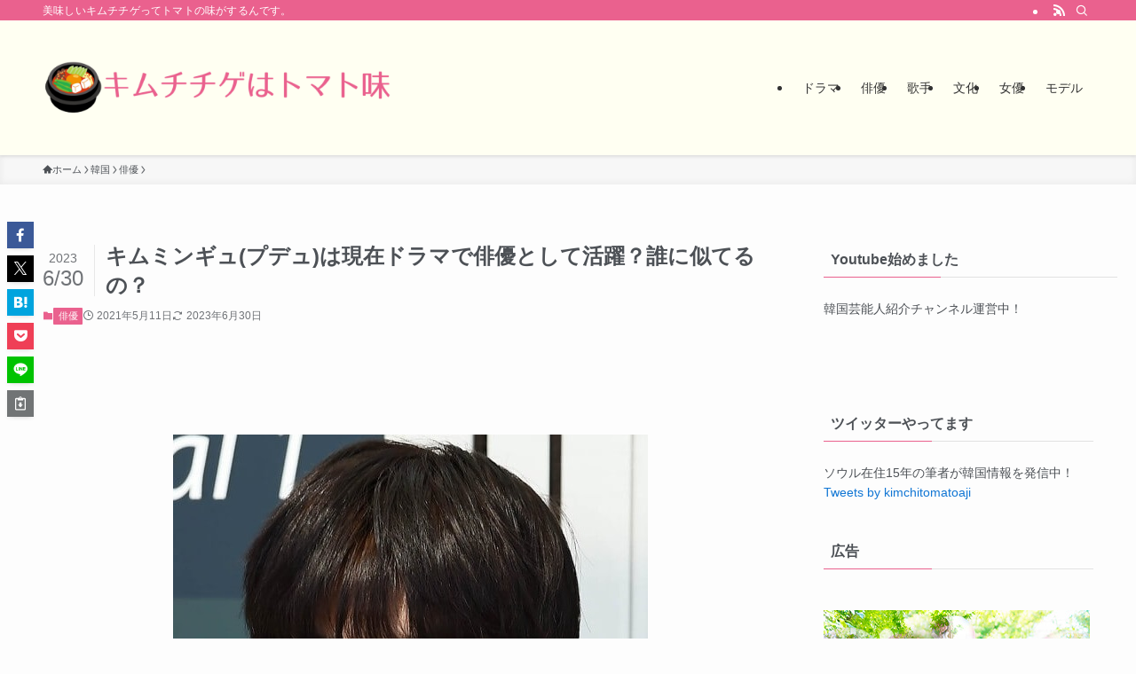

--- FILE ---
content_type: text/html; charset=utf-8
request_url: https://accounts.google.com/o/oauth2/postmessageRelay?parent=https%3A%2F%2Fsaeriho.com&jsh=m%3B%2F_%2Fscs%2Fabc-static%2F_%2Fjs%2Fk%3Dgapi.lb.en.2kN9-TZiXrM.O%2Fd%3D1%2Frs%3DAHpOoo_B4hu0FeWRuWHfxnZ3V0WubwN7Qw%2Fm%3D__features__
body_size: 161
content:
<!DOCTYPE html><html><head><title></title><meta http-equiv="content-type" content="text/html; charset=utf-8"><meta http-equiv="X-UA-Compatible" content="IE=edge"><meta name="viewport" content="width=device-width, initial-scale=1, minimum-scale=1, maximum-scale=1, user-scalable=0"><script src='https://ssl.gstatic.com/accounts/o/2580342461-postmessagerelay.js' nonce="bqDxan0gyoDe9XSLDI0hlQ"></script></head><body><script type="text/javascript" src="https://apis.google.com/js/rpc:shindig_random.js?onload=init" nonce="bqDxan0gyoDe9XSLDI0hlQ"></script></body></html>

--- FILE ---
content_type: text/html; charset=utf-8
request_url: https://www.google.com/recaptcha/api2/aframe
body_size: 267
content:
<!DOCTYPE HTML><html><head><meta http-equiv="content-type" content="text/html; charset=UTF-8"></head><body><script nonce="2G3nE3vosSLB0s2TqUZkww">/** Anti-fraud and anti-abuse applications only. See google.com/recaptcha */ try{var clients={'sodar':'https://pagead2.googlesyndication.com/pagead/sodar?'};window.addEventListener("message",function(a){try{if(a.source===window.parent){var b=JSON.parse(a.data);var c=clients[b['id']];if(c){var d=document.createElement('img');d.src=c+b['params']+'&rc='+(localStorage.getItem("rc::a")?sessionStorage.getItem("rc::b"):"");window.document.body.appendChild(d);sessionStorage.setItem("rc::e",parseInt(sessionStorage.getItem("rc::e")||0)+1);localStorage.setItem("rc::h",'1769021594832');}}}catch(b){}});window.parent.postMessage("_grecaptcha_ready", "*");}catch(b){}</script></body></html>

--- FILE ---
content_type: application/javascript
request_url: https://saeriho.com/wp-content/themes/swell/build/js/prefetch.min.js?ver=2.9.0
body_size: 1421
content:
!function(){console.log("[SWELL] on Prefetch");const e=!1;function o(){var o;const t=((null===(o=window.swellVars)||void 0===o?void 0:o.ignorePrefetchKeys)||"").split(",").reduce(((e,o)=>(""!==o.trim()&&e.push(o),e)),["/wp-admin/","/wp-admin/"]);return e&&console.log("除外キーワード一覧: "+t),t}!function(){if(!function(){const e=document.createElement("link");return!(!(e.relList&&e.relList.supports&&e.relList.supports("prefetch"))||!window.IntersectionObserver||!("isIntersecting"in IntersectionObserverEntry.prototype)||"undefined"==typeof Promise||navigator.connection&&(navigator.connection.saveData||(navigator.connection.effectiveType||"").includes("2g")))}())return;const t=new Set,n=new Set,r="ontouchstart"in window||navigator.maxTouchPoints>0||window.matchMedia("(pointer:coarse)").matches;e&&console.log("タッチデバイスかどうか: "+r);const s={delay:0,maxRPS:3,hoverDelay:50,observerDelay:500,ignoreKeywords:o(),...window.swllllPrefetchOptions},c=o=>{const t=setTimeout((()=>{f(),console.log("レスポンスが遅いため、プリロードを中断しました: "+o)}),5e3);(e=>new Promise(((o,t)=>{const n=document.createElement("link");n.rel="prefetch",n.href=e,n.onload=o,n.onerror=t,document.head.appendChild(n)})))(o).then((()=>{e&&console.log("prefetch link 追加完了: "+o)})).catch((e=>{console.error(e,o)})).finally((()=>clearTimeout(t)))},i=(o,r=!1)=>{if(n.has(o)||t.has(o))return;const i=window.location.origin;o.substring(0,i.length)===i&&window.location.href!==o&&(s.ignoreKeywords.some((e=>o.includes(e)))?e&&console.log("除外キーワード該当:",o):(e&&console.log("キューに追加: "+o),r?(c(o),n.add(o)):t.add(o)))},l=new IntersectionObserver((o=>{r&&o.forEach((o=>{if(o.isIntersecting){const t=o.target.href;setTimeout((()=>{e&&console.log("ビューポート内に入った: "+t),i(t,0===s.maxRPS)}),s.observerDelay)}}))}));let a=null;const u=o=>{const t=o.target.closest("a");null!=t&&t.href&&!n.has(t.href)&&(a=setTimeout((()=>{e&&console.log("マウスオーバーによるキューに追加開始: "+t.href),i(t.href,!0)}),s.hoverDelay))},d=o=>{const t=o.target.closest("a");null!=t&&t.href&&!n.has(t.href)&&(e&&console.log("タッチスタートによるキューに追加開始: "+t.href),i(t.href,!0))},h=o=>{const t=o.target.closest("a");null!=t&&t.href&&!n.has(t.href)&&(e&&console.log("マウスアウトによるプリロード中断: "+t.href),clearTimeout(a))},m=window.requestIdleCallback||function(e){const o=Date.now();return setTimeout((()=>{e({didTimeout:!1,timeRemaining(){return Math.max(0,50-(Date.now()-o))}})}),1)},f=()=>{document.querySelectorAll("a").forEach((e=>l.unobserve(e))),t.clear(),r?document.removeEventListener("touchstart",d,!0):(document.removeEventListener("mouseover",u,!0),document.removeEventListener("mouseout",h,!0))};setInterval((()=>{Array.from(t).slice(0,s.maxRPS).forEach((e=>{c(e),n.add(e),t.delete(e)}))}),1e3),m((()=>setTimeout((()=>document.querySelectorAll("a").forEach((e=>l.observe(e)))),1e3*s.delay)));const v={capture:!0,passive:!0};r?document.addEventListener("touchstart",d,v):(document.addEventListener("mouseover",u,v),document.addEventListener("mouseout",h,v))}()}();